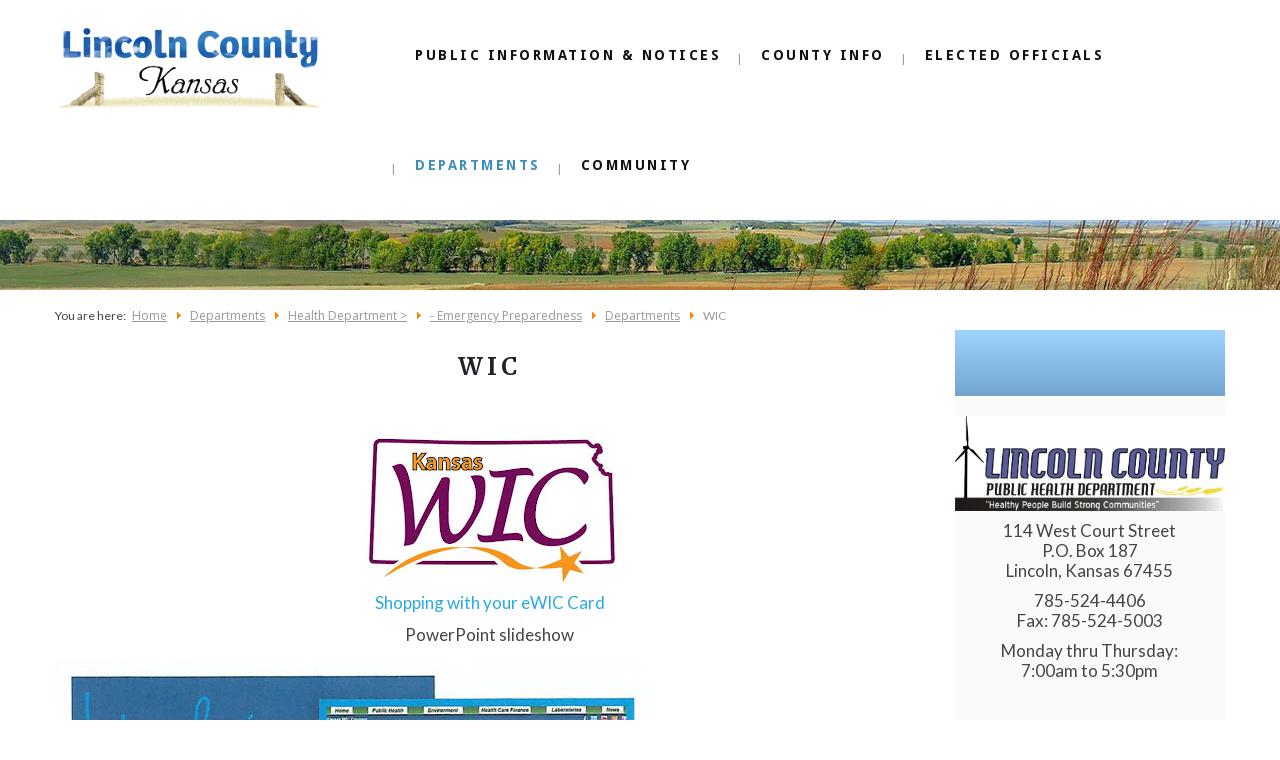

--- FILE ---
content_type: text/html; charset=utf-8
request_url: https://ks497.cichosting.com/main/departments/health-department/emergency-preparedness/18-departments/222-ewic
body_size: 6875
content:

<!DOCTYPE html>
<html prefix="og: http://ogp.me/ns#" xmlns="http://www.w3.org/1999/xhtml" xml:lang="en-gb" lang="en-gb" dir="ltr">
<head>
	<meta name="viewport" content="width=device-width, initial-scale=1.0">
	<link type="text/css" rel="stylesheet" href="/main/templates/genius/css/blue.css" />
	<link href='https://fonts.googleapis.com/css?family=Comfortaa:400,300,700|Abel|Nixie+One|Rokkitt:400,700|Merriweather:400,700|Montserrat:400,700|Raleway:100,200,300,400,500,700,800,900|Dosis:400,200,300,500,600,700,800|Droid+Sans:400,700|Francois+One|Lato:400,100,300,400italic,300italic,100italic,700,700italic,900,900italic|Lobster|Lora:400,400italic,700,700italic|Open+Sans+Condensed:300,300italic,700|Open+Sans:400,300,300italic,400italic,600,600italic,700,700italic,800italic,800|Oswald:400,300,700|Oxygen:400,300,700|PT+Sans+Narrow:400,700|PT+Sans:400,400italic,700,700italic|Prosto+One|Quicksand:400,300,700|Roboto+Condensed:400,300,300italic,400italic,700,700italic|Share:400,400italic,700,700italic|Source+Sans+Pro:400,200,200italic,300,300italic,400italic,600,600italic,700,700italic,900,900italic|Ubuntu+Condensed|Ubuntu:400,300,300italic,400italic,500,500italic,700,700italic|Roboto:400,100,300,500,700,900,100italic,300italic,400italic,500italic,700italic,900italic&subset=latin,cyrillic-ext,latin-ext,cyrillic' rel='stylesheet' type='text/css'>
	<base href="https://ks497.cichosting.com/main/departments/health-department/emergency-preparedness/18-departments/222-ewic" />
	<meta http-equiv="content-type" content="text/html; charset=utf-8" />
	<meta name="author" content="Super User" />
	<meta name="generator" content="Joomla! - Open Source Content Management" />
	<title>Lincoln County, Kansas - WIC</title>
	<link href="/main/templates/genius/favicon.ico" rel="shortcut icon" type="image/vnd.microsoft.icon" />
	<link href="/main/templates/genius/bootstrap/css/bootstrap.css" rel="stylesheet" type="text/css" />
	<link href="/main/templates/genius/bootstrap/css/bootstrap-responsive.min.css" rel="stylesheet" type="text/css" />
	<link href="/main/templates/genius/css/font-awesome.css" rel="stylesheet" type="text/css" />
	<link href="/main/templates/genius/css/icon_style.css" rel="stylesheet" type="text/css" />
	<link href="/main/templates/genius/css/style.css" rel="stylesheet" type="text/css" />
	<script src="/main/media/jui/js/jquery.min.js?a7f48764209766896bbac61214f5f221" type="text/javascript"></script>
	<script src="/main/media/jui/js/jquery-noconflict.js?a7f48764209766896bbac61214f5f221" type="text/javascript"></script>
	<script src="/main/media/jui/js/jquery-migrate.min.js?a7f48764209766896bbac61214f5f221" type="text/javascript"></script>
	<script src="/main/media/system/js/caption.js?a7f48764209766896bbac61214f5f221" type="text/javascript"></script>
	<script src="/main/media/jui/js/bootstrap.min.js?a7f48764209766896bbac61214f5f221" type="text/javascript"></script>
	<script type="text/javascript">
jQuery(window).on('load',  function() {
				new JCaption('img.caption');
			});
	</script>

	<script type="text/javascript" src="/main/templates/genius/javascript/custom.js"></script>
	<script type="text/javascript" src="/main/templates/genius/javascript/default.min.js"></script>
	<script type="text/javascript"></script>
	<!--[if IE 7]> <link type="text/css" rel="stylesheet" href="/main/templates/genius/css/style_ie7.css" /> <![endif]-->
	<!--[if IE 8]> <link type="text/css" rel="stylesheet" href="/main/templates/genius/css/style_ie8.css" /> <![endif]-->
	<!--[if IE 9]> <link type="text/css" rel="stylesheet" href="/main/templates/genius/css/style_ie9.css" /> <![endif]-->
	<style type="text/css">
.line_right span{background-color:#ffffff;}
body {
	font: 400 17px/32px Lato, sans-serif;
	color: #444444;
		background-size: ;
	background-attachment: fixed;
	background-repeat: ;}
#submitCommentButton{font: 400 17px/32px Lato, sans-serif;}
body>.no_container,
body>.container{background-color:#ffffff;}
.slider_bg{background-image:url('/main/images/headers/Lincoln-County-header.jpg');}
.main_menu .nav.menu li a {
	font: 700 14px/20px Droid Sans, sans-serif;
	color:#111111;}
.breadcrumb li a{
	font: 400 14px/20px Open Sans, sans-serif;
	color:#000000;}
a{
	font: 400 17px/30px Lato, sans-serif;
	color:#27aae1;}
.copyright p,
.copyright a{
	font: 400 10px/20px Open Sans, sans-serif;
	color:#aaaaaa;}
#position-5{background-image: url('/main/');}
h1 {
	font: 600 30px/30px Open Sans, sans-serif;
	color: #212127;}

.glob-wrapper>div:not(#wrapper) .moduletable>h3,
h2 a,
h2 {
	font: 600 24px/50px Merriweather, serif;
	color: #212127;}
h3,
.facts .description,
h3 a{
	font: 600 22px/26px Merriweather, serif;
	color: #212127;}
h4 {
	font: 600 18px/36px Merriweather, serif;
	color: #3d8eb9;}
h5 {
	font: 700 17px/32px Merriweather, serif;
	color: #3d8eb9;}
h6 {
	font: 600 16px/22px Merriweather, serif;
	color: #3d8eb9;}
#footer{background-color: #fafafa;}
</style></head>
<body class="inset _b">
	<div class="row-fluid">
	<div class="span3" id="responsive-logo">
		<a href="/main/index.php">
			<img src="/main/images/Lincoln-County-logo-8.png" alt="Logo" />
		</a>
	</div>
	</div>
	<div class="responsive_menu">
        <a href="#" onclick="return false;">
            <i class="fa fa-bars"></i>
        </a>
    </div>
	<div class="no_container">
		<div id="header" class="default_menu">
	<div class="container">
			<div class="responsive_menu_close">
            <a href="#" onclick="return false;">
                <i class="fa fa-times"></i>
            </a>
        </div>
		<div class="row-fluid">
			<div class="span3" id="logo">
				<a href="/main/index.php">
					<img src="/main/images/Lincoln-County-logo-8.png" alt="Logo" />
				</a>
			</div>
			<div class="span9 main_menu">
						<div class="moduletable">
						<ul class="nav menu mod-list">
<li class="item-517"><a href="/main/public-notices" >Public Information &amp; Notices</a></li><li class="item-458 deeper parent"><a href="/main/county-info" >County Info</a><ul class="nav-child unstyled small"><li class="item-453"><a href="/main/county-info/history" >County History</a></li><li class="item-462"><a href="/main/county-info/courthouse-directory" >Courthouse Directory</a></li><li class="item-421"><a href="/main/county-info/calendar/month.calendar/2026/01/05/-" >Calendar</a></li><li class="item-459"><a href="/main/county-info/contacts" >Contacts</a></li><li class="item-471"><a href="/main/county-info/comprehensive-plan" >Comprehensive Plan</a></li><li class="item-461"><a href="https://www.kshs.org" target="_blank" rel="noopener noreferrer">Kansas Historical Society ›››</a></li><li class="item-508"><a href="https://ks497.cichosting.com/main/departments/employment" >Employment Opportunities</a></li></ul></li><li class="item-384 deeper parent"><a href="/main/elected-officials" >Elected Officials</a><ul class="nav-child unstyled small"><li class="item-251 deeper parent"><a href="/main/elected-officials/commissioners" >Commissioners &gt;</a><ul class="nav-child unstyled small"><li class="item-476"><a href="/main/elected-officials/commissioners/minutes-recordings" >Minutes &amp; Recordings</a></li></ul></li><li class="item-240 deeper parent"><a href="/main/elected-officials/county-clerk" >County Clerk &gt;</a><ul class="nav-child unstyled small"><li class="item-259 deeper parent"><a href="/main/elected-officials/county-clerk/elections" > - Voting &amp; Elections</a><ul class="nav-child unstyled small"><li class="item-513"><a href="/main/elected-officials/county-clerk/elections/election-publications" >-Election Publications</a></li><li class="item-515"><a href="/main/elected-officials/county-clerk/elections/update-my-info" >Register to Vote/Update My Voter Registration</a></li><li class="item-516"><a href="/main/elected-officials/county-clerk/elections/ways-to-vote" >Ways to Vote</a></li></ul></li><li class="item-435"><a href="/main/elected-officials/county-clerk/foi" > - Freedom of Information</a></li><li class="item-436"><a href="/main/elected-officials/county-clerk/intangibles" > - Intangible Tax</a></li><li class="item-437"><a href="/main/elected-officials/county-clerk/kwdp" > - Wildlife &amp; Parks</a></li><li class="item-417"><a href="/main/elected-officials/county-clerk/fees" > - Fee Schedule</a></li><li class="item-416"><a href="/main/elected-officials/county-clerk/closed-records" > - Closed Records</a></li><li class="item-418"><a href="/main/elected-officials/county-clerk/military-voting" > - Military Voting</a></li><li class="item-415"><a href="/main/elected-officials/county-clerk/former-clerks" > - Former Clerks</a></li></ul></li><li class="item-208 deeper parent"><a href="/main/elected-officials/attorney" >County Attorney &gt;</a><ul class="nav-child unstyled small"><li class="item-486"><a href="/main/elected-officials/attorney/former-attorneys" > - Former Attorneys</a></li></ul></li><li class="item-247 deeper parent"><a href="/main/elected-officials/register-of-deeds" >Register of Deeds &gt;</a><ul class="nav-child unstyled small"><li class="item-226"><a href="/main/elected-officials/register-of-deeds/fee-schedule" > - Fee Schedule</a></li><li class="item-438"><a href="/main/elected-officials/register-of-deeds/ucc-alert" > - Real Estate Questionaire</a></li><li class="item-229"><a href="/main/elected-officials/register-of-deeds/former-registers" > - Former Registers</a></li></ul></li><li class="item-248 deeper parent"><a href="/main/elected-officials/sheriff" >Sheriff &gt;</a><ul class="nav-child unstyled small"><li class="item-479"><a href="/main/elected-officials/sheriff/sheriff-staff" > - Sheriff Staff</a></li><li class="item-432"><a href="/main/elected-officials/sheriff/emergency-communications" > - Communication</a></li><li class="item-431"><a href="/main/elected-officials/sheriff/concealed-carry" > - Concealed Carry</a></li><li class="item-478"><a href="/main/elected-officials/sheriff/law-enforcement-links" > - Law Enforcement Links</a></li><li class="item-480"><a href="/main/elected-officials/sheriff/prevention-safety" > - Prevention &amp; Safety</a></li><li class="item-477"><a href="/main/elected-officials/sheriff/former-sheriffs" > - Former Sheriffs</a></li></ul></li><li class="item-249 deeper parent"><a href="/main/elected-officials/treasurer" >Treasurer &gt;</a><ul class="nav-child unstyled small"><li class="item-420"><a href="https://ks497.cichosting.com/ttp/Tax" target="_blank" rel="noopener noreferrer"> - Tax Search Portal ›››</a></li><li class="item-441"><a href="/main/elected-officials/treasurer/tax-collection" > - Tax Collection</a></li><li class="item-267"><a href="/main/elected-officials/treasurer/vehicle" > - Motor Vehicle</a></li><li class="item-443"><a href="/main/elected-officials/treasurer/drivers-license" > - Driver's License</a></li><li class="item-412"><a href="/main/elected-officials/treasurer/drivers-license-faqs" > - Driver's License FAQs</a></li><li class="item-485"><a href="/main/elected-officials/treasurer/acceptable-documents" > - Acceptable Documents</a></li></ul></li></ul></li><li class="item-210 active deeper parent"><a href="/main/departments" >Departments</a><ul class="nav-child unstyled small"><li class="item-457"><a href="/main/departments/ambulance" >Ambulance</a></li><li class="item-239 deeper parent"><a href="/main/departments/appraiser" >Appraiser &gt;</a><ul class="nav-child unstyled small"><li class="item-419"><a href="https://ks497.cichosting.com/webportal/Appraiser" target="_blank" rel="noopener noreferrer"> - Appraiser Portal ›››</a></li><li class="item-444"><a href="/main/departments/appraiser/personal-property" > - Personal Property</a></li><li class="item-445"><a href="/main/departments/appraiser/tax-calendar" > - Tax Calendar</a></li></ul></li><li class="item-242 deeper parent"><a href="/main/departments/emergency-management" >Emergency Management &gt;</a><ul class="nav-child unstyled small"><li class="item-499"><a href="/main/departments/emergency-management/cert" > - CERT</a></li><li class="item-500"><a href="/main/departments/emergency-management/safety-tips" > - Safety Tips</a></li><li class="item-501"><a href="/main/departments/emergency-management/agencies" > - Agencies</a></li><li class="item-514"><a href="/main/departments/emergency-management/floodplain-management" >Floodplain Management</a></li></ul></li><li class="item-241 active deeper parent"><a href="/main/departments/health-department" >Health Department &gt;</a><ul class="nav-child unstyled small"><li class="item-487 current active"><a href="/main/departments/health-department/emergency-preparedness" > - Emergency Preparedness</a></li><li class="item-488"><a href="/main/departments/health-department/child-health-services" > - Child Health Services</a></li><li class="item-489"><a href="/main/departments/health-department/breastfeeding" > - Breastfeeding</a></li><li class="item-490"><a href="/main/departments/health-department/resource-guide" > - Resource Guide</a></li><li class="item-491"><a href="/main/departments/health-department/flu-shot" > - Flu Shots</a></li><li class="item-492"><a href="/main/departments/health-department/lab-draws" > - Lab Draws</a></li></ul></li><li class="item-244"><a href="/main/departments/highway" >Highway Department</a></li><li class="item-470"><a href="/main/departments/employment" >Human Resources</a></li><li class="item-452 deeper parent"><a href="/main/departments/landfill" >Landfill - Transfer Station &gt;</a><ul class="nav-child unstyled small"><li class="item-502"><a href="/main/departments/landfill/acceptable-waste" > - Acceptable Waste</a></li><li class="item-503"><a href="/main/departments/landfill/unacceptable-waste" > - Unacceptable Waste</a></li><li class="item-504"><a href="/main/departments/landfill/dilapidated-housing" > - Dilapidated Housing</a></li></ul></li><li class="item-429"><a href="/main/departments/noxious-weed" >Noxious Weed</a></li><li class="item-446"><a href="/main/departments/district-court" >District Court</a></li><li class="item-451"><a href="https://www.kscourts.org/About-the-Courts/District-Courts/Districts/12th-Judicial-District" target="_blank" rel="noopener noreferrer">Twelfth Judicial District Court ›››</a></li><li class="item-518"><a href="/main/departments/county-administrator" >County Administrator</a></li></ul></li><li class="item-497 deeper parent"><a href="/main/community" >Community</a><ul class="nav-child unstyled small"><li class="item-463"><a href="https://www.livelincolncounty.com/chamber-of-commerce/" target="_blank" rel="noopener noreferrer">Chamber of Commerce ›››</a></li><li class="item-426"><a href="http://livelincolncounty.com/" target="_blank" rel="noopener noreferrer">Economic Development ›››</a></li><li class="item-466"><a href="/main/community/lepc" >LEPC</a></li><li class="item-469"><a href="/main/community/kancycle" >KANcycle</a></li><li class="item-465"><a href="/main/community/fair-board" >Lincoln County Fair Board</a></li><li class="item-467"><a href="/main/community/schools" >Lincoln County Schools</a></li><li class="item-464"><a href="https://www.postrock.k-state.edu" target="_blank" rel="noopener noreferrer">Post Rock Extension District</a></li><li class="item-468"><a href="/main/community/public-transportation" >Public Transportation</a></li><li class="item-507"><a href="/main/community/lincoln-county-fire-districts" >Lincoln County Fire Districts</a></li><li class="item-509"><a href="/main/community/lincoln-county-council-on-aging" >Lincoln County Council on Aging</a></li><li class="item-510"><a href="/main/community/lincoln-senior-center" >Lincoln Senior Center</a></li><li class="item-511"><a href="/main/community/sylvan-senior-center" >Sylvan Senior Center</a></li></ul></li></ul>
		</div>
	
			</div>
		</div>
	</div>
</div>		<div id="main">
			<div class="glob-wrapper">
																<div id="position-3">
					<div class="row-fluid">
						<div class="span12">
									<div class="moduletable">
						

<div class="custom"  style="background-image: url(/main/images/headers/Lincoln-County-header-b.jpg)" >
	<div align="center">
<p><em><span class="title-header">&nbsp;&nbsp; </span></em></p>
</div></div>
		</div>
	
						</div>
					</div>
				</div>
																												<div id="wrapper" class="container">
					<div id="globalContent">
						<div class="row-fluid">
														<div id="contentBox" class="span9">
																	<div class="row-fluid">
										<div class="span12">		<div class="moduletable">
						<div aria-label="Breadcrumbs" role="navigation">
	<ul itemscope itemtype="https://schema.org/BreadcrumbList" class="breadcrumb">
					<li>
				You are here: &#160;
			</li>
		
						<li itemprop="itemListElement" itemscope itemtype="https://schema.org/ListItem">
											<a itemprop="item" href="/main/" class="pathway"><span itemprop="name">Home</span></a>
					
											<span class="divider">
							<img src="/main/media/system/images/arrow.png" alt="" />						</span>
										<meta itemprop="position" content="1">
				</li>
							<li itemprop="itemListElement" itemscope itemtype="https://schema.org/ListItem">
											<a itemprop="item" href="/main/departments" class="pathway"><span itemprop="name">Departments</span></a>
					
											<span class="divider">
							<img src="/main/media/system/images/arrow.png" alt="" />						</span>
										<meta itemprop="position" content="2">
				</li>
							<li itemprop="itemListElement" itemscope itemtype="https://schema.org/ListItem">
											<a itemprop="item" href="/main/departments/health-department" class="pathway"><span itemprop="name">Health Department &gt;</span></a>
					
											<span class="divider">
							<img src="/main/media/system/images/arrow.png" alt="" />						</span>
										<meta itemprop="position" content="3">
				</li>
							<li itemprop="itemListElement" itemscope itemtype="https://schema.org/ListItem">
											<a itemprop="item" href="/main/departments/health-department/emergency-preparedness" class="pathway"><span itemprop="name"> - Emergency Preparedness</span></a>
					
											<span class="divider">
							<img src="/main/media/system/images/arrow.png" alt="" />						</span>
										<meta itemprop="position" content="4">
				</li>
							<li itemprop="itemListElement" itemscope itemtype="https://schema.org/ListItem">
											<a itemprop="item" href="/main/departments/health-department/emergency-preparedness/18-departments" class="pathway"><span itemprop="name">Departments</span></a>
					
											<span class="divider">
							<img src="/main/media/system/images/arrow.png" alt="" />						</span>
										<meta itemprop="position" content="5">
				</li>
							<li itemprop="itemListElement" itemscope itemtype="https://schema.org/ListItem" class="active">
					<span itemprop="name">
						WIC					</span>
					<meta itemprop="position" content="6">
				</li>
				</ul>
</div>
		</div>
	</div>
									</div>
																
								<div class="message"><div id="system-message-container">
	</div>
</div>
								<div class="component"><div class="item-page" itemscope itemtype="https://schema.org/Article">
	<meta itemprop="inLanguage" content="en-GB" />
	
		
			<div class="page-header">
		<h2 itemprop="headline">
			WIC		</h2>
							</div>
					
		
	
	
		
								<div itemprop="articleBody">
		<p style="text-align: center;"><img src="/main/images/health/kansas_wic_logo.jpeg" alt="kansas wic logo" style="display: block; margin-left: auto; margin-right: auto;" /><a href="/main/images/documents/Health-Department/Shopping%20with%20your%20eWIC%20card.pptx">Shopping with your eWIC Card</a><br />PowerPoint slideshow</p>
<p><img src="/main/images/health/Health-Channel.jpg" alt="Health Channel" /><img src="/main/images/health/WICShopper.jpg" alt="WICShopper" /></p>
<p>&nbsp;</p> 	</div>

	
							</div>
</div>
								
							</div>
															<div class="sidebar-right span3">		<address class="moduletable">
						

<div class="custom"  >
	<h3 style="text-align: center;">&nbsp;</h3>
<p><img src="/main/images/health/Lincoln_Public_health.jpeg" alt="Lincoln Public health" /></p>
<p style="text-align: center;">114 West Court Street<br />P.O. Box 187<br />Lincoln, Kansas 67455</p>
<p style="text-align: center;">785-524-4406<br />Fax: 785-524-5003</p>
<p style="text-align: center;">Monday thru Thursday:<br />7:00am to 5:30pm</p>
<p>&nbsp;</p>
<p style="padding-left: 30px;"><a href="/main/departments/health-department/emergency-preparedness">Public Health Emergency Preparedness</a></p>
<p style="padding-left: 30px;"><a href="/main/departments/health-department/child-health-services">Child Health Services</a></p>
<p style="padding-left: 30px;"><a href="/main/departments/health-department/breastfeeding">Breastfeeding</a></p>
<p style="padding-left: 30px;"><a href="/main/departments/health-department/resource-guide">Community Resource Guide</a></p>
<p style="padding-left: 30px;"><a href="/main/departments/health-department/flu-shot">Flu Shots</a></p>
<p style="padding-left: 30px;"><a href="/main/departments/health-department/lab-draws">Lab Draws</a></p>
<p style="padding-left: 30px;"><a href="/main/departments/health-department/emergency-preparedness/18-departments/220-live-healthy-lincoln-county">Live Healthy Lincoln County</a></p>
<p style="padding-left: 30px;"><a href="/main/departments/health-department/emergency-preparedness/18-departments/221-prenatal-classes">Prenatal Classes</a></p>
<p style="padding-left: 30px;"><a href="/main/departments/health-department/emergency-preparedness/18-departments/222-ewic">WIC</a></p>
<p style="padding-left: 30px;"><a href="https://www.kdheks.gov/immunize/schoolInfo.htm" target="_blank">Immunizations</a></p>
<p style="padding-left: 30px;"><a href="/main/departments/health-department/emergency-preparedness/18-departments/223-home-health-agencies">Home Health Agencies</a></p>
<p>&nbsp;&nbsp;&nbsp;&nbsp; &nbsp;&nbsp; <a href="https://www.salinecountyks.gov/wells-and-water-testing">Water Testing</a></p>
<p>&nbsp;</p>
<p>&nbsp;</p>
<h3 style="text-align: center;">Printable Forms</h3>
<p style="padding-left: 30px;"><a href="/main/images/documents/Health-Department/PHI_Authorization_for_Use_and_Disclosure_of_Protected_Health_Information.pdf" target="_blank">Authorization for Release of Health Information Form</a></p>
<p style="padding-left: 30px;"><a href="/main/images/documents/Health-Department/PHI_Child_Health_-_Authorization_for_Use_and_Disclosure_of_Protected_Health_Information.pdf" target="_blank">Authorization for Release of Health Information Form - Child Health </a></p>
<p style="padding-left: 30px;"><a href="/main/images/documents/Health-Department/Personal_Representative_for_Minor_Form.pdf" target="_blank">Personal Representative for Minor Form</a></p>
<p style="padding-left: 30px;"><a href="/main/images/documents/Health-Department/Notice_of_Privacy_Practices_Graphic_v10.pdf">Notice of Privacy Practices</a></p>
<p style="padding-left: 30px;"><a href="/main/images/documents/Health-Department/Notice_of_Privacy_Practices_HD.pdf">Receipt of Privacy Practice Form</a></p>
<p style="padding-left: 30px;"><a href="/main/images/documents/Health-Department/Immunization_Consent_Form.pdf" target="_blank">Immunization Consent Form</a></p>
<p style="padding-left: 30px;"><a href="https://www.dispenseassist.net/flu.html" target="_blank">Flu Shot Form</a></p>
<p>&nbsp;</p></div>
		</address>
	</div>
													</div>
					</div>
				</div>
											</div>
		</div>
		<div id="footer">
						<div class="content_copyright">
				<div class="copyright"><div class="foot">
<p style="text-align: center;"><a href="http://ks283.cichosting.com/main">&copy; Copyright 2022 &bull; Lincoln County, KS</a> &nbsp; |&nbsp; &nbsp;<a href="http://www.cicesp.com" target="_blank" title="Computer Information Concepts, inc.">Powered by Computer Information Concepts, Inc.</a> &nbsp;&nbsp;|&nbsp;&nbsp; <a href="http://www.jeffwiley.com" target="_blank">Designed by Wiley Design</a></p>
</div>
<p style="text-align: center;"><small><a href="/main/privacy-policy">Privacy Policy</a>&nbsp; |&nbsp; <a href="/main/terms-of-use">Terms of Use</a><br /></small></p></div>
			</div>
					</div>
	</div>
</body>
</html>

--- FILE ---
content_type: text/css
request_url: https://ks497.cichosting.com/main/templates/genius/css/blue.css
body_size: 1187
content:
h2 a:hover,
h3 a:hover,
.main_menu .nav.menu li.active>a,
.main_menu .nav.menu li a:hover,
.copyright a:hover,
.six_imageGallery ul li p,
.reviews_container .reviews_name,
.sidebar-right .k2LatestCommentsBlock li span.lcUsername a,
.sidebar-right .moduletable ul li.activeCategory a,
.sidebar-left .moduletable ul li a.active,
.sidebar-right .moduletable ul li a:hover,
.sidebar-left .moduletable ul li a:hover,
.color,
.icon-combinations.vertical:hover span,
.six_news h3 a:hover,
.six_news .article_container_content>a:hover,
.icon-combinations.vertical:hover i,
.k2ReadMore a:hover,
.icons_container .fa-hover:hover span,
.plan-container dl.active dd a,
.plan-container dl dd a:hover,
.k2LatestCommentsBlock ul li a:hover,
#footer .six_tweets_item a:hover,
#k2Container .tagItemList .tagItemView .tagItemHeader h2 a:hover,
#k2Container .latestItemList .latestItemView .latestItemHeader h2 a:hover,	
#k2Container .genericItemList .genericItemView .genericItemCategory a:hover,
#k2Container.itemView .itemHeader ul li a span:hover,
#k2Container.itemView .itemHeader ul li a:hover,
#k2Container.tagView .tagItemCategory a:hover,
#k2Container.itemView .itemHeader span a:hover,
#k2Container .catItemView .catItemHeader .itemDateAuthor span a:hover,
#k2Container.itemView .itemAuthorBlocks a:hover,
#k2Container.itemView .itemCommentss ul li .commentAuthorName a:hover,
#k2Container.itemView .itemCommentss ul li .commentLink a:hover,
.item-page .article-info .article-info dd a:hover,
.soc_icons_box .soc_icons li a:hover i,
#k2Container.k2AccountPage div.basic_settings #helpsite-refresh span:hover,
#fontawesome-icon-list .fa-hover:hover i,
.accordion-group .accordion-heading a i{
	color: #3D8EB9!important;}

.k2TagsBlock ul li a:hover,
.six_imageGallery .six_gallery_filter .filter .current a,
.plan_container_content .no-active:hover,
ul li span.marker,
.btn_roocky,
.login form .btn.btn-primary,
#k2Container .k2AccountPageUpdate button,
.remind .form-actions .btn.btn-primary,
.reset .form-actions .btn.btn-primary,
.logout .controls button,
.icon-combinations:not(.vertical):hover span,
.icon-combinations:not(.vertical):hover i,
#k2Container #submitCommentButton:hover,
div.k2TagCloudBlock a:hover,
#k2Container .genericItemList .genericItemView .genericItemReadMore a:hover,
#k2Container.tagView .tagItemReadMore a:hover,
#k2Container .catItemReadMore a:hover,
#k2Container .latestItemList .latestItemView .latestItemReadMore a:hover,
#k2Container.itemView .itemCommentss .itemCommentsForm input#submitCommentButton:hover,
#k2Container .userItemTagsBlock li a:hover,
#k2Container .catItemView .catItemLinks .catItemTagsBlock li a:hover,
#k2Container.latestView .latestItemTagsBlock ul li a:hover,
#k2Container.itemView .itemLinks .itemTagsBlock ul li a:hover,
.sidebar-left .k2TagCloudBlock a:hover,
.six_imageGallery .six_gallery_filter .filter a:hover,
.sidebar-right .k2TagCloudBlock a:hover{
	background-color: #3D8EB9!important;}

#system-message .alert,
#call-to-action-article{border-left: 5px solid #3D8EB9}

.main_menu .nav.menu li.parent ul{border-top: 3px solid #71A5D0;}

.accordion.border_color .accordion-group .accordion-heading,
.call_to_action{border-color:#3D8EB9!important;}

--- FILE ---
content_type: text/css
request_url: https://ks497.cichosting.com/main/templates/genius/css/icon_style.css
body_size: 881
content:
@font-face {
	font-family: 'The-Air-icons-set';
	src:url('../fonts/The-Air-icons-set.eot?rdsjwi');
	src:url('../fonts/The-Air-icons-set.eot?#iefixrdsjwi') format('embedded-opentype'),
		url('../fonts/The-Air-icons-set.woff?rdsjwi') format('woff'),
		url('../fonts/The-Air-icons-set.ttf?rdsjwi') format('truetype'),
		url('../fonts/The-Air-icons-set.svg?rdsjwi#The-Air-icons-set') format('svg');
	font-weight: normal;
	font-style: normal;
}

span[class^="icon-"], span[class*=" icon-"] {
	font-family: 'The-Air-icons-set';
	speak: none;
	font-style: normal;
	font-weight: normal;
	font-variant: normal;
	font-size: 32px;
	text-transform: none;
	line-height: 1;

	/* Better Font Rendering =========== */
	-webkit-font-smoothing: antialiased;
	-moz-osx-font-smoothing: grayscale;
}

.icon-up_right-32:before {
	content: "\e600";
}
.icon-mobile:before {
	content: "\e000";
}
.icon-laptop:before {
	content: "\e001";
}
.icon-desktop:before {
	content: "\e002";
}
.icon-tablet:before {
	content: "\e003";
}
.icon-phone:before {
	content: "\e004";
}
.icon-document:before {
	content: "\e005";
}
.icon-clipboard:before {
	content: "\e008";
}
.icon-browser:before {
	content: "\e00c";
}
.icon-presentation:before {
	content: "\e00e";
}
.icon-pictures:before {
	content: "\e010";
}
.icon-video:before {
	content: "\e011";
}
.icon-camera:before {
	content: "\e012";
}
.icon-bargraph:before {
	content: "\e018";
}
.icon-grid:before {
	content: "\e019";
}
.icon-expand:before {
	content: "\e01a";
}
.icon-focus:before {
	content: "\e01b";
}
.icon-adjustments:before {
	content: "\e01d";
}
.icon-hourglass:before {
	content: "\e01f";
}
.icon-lock:before {
	content: "\e020";
}
.icon-megaphone:before {
	content: "\e021";
}
.icon-map:before {
	content: "\e025";
}
.icon-envelope:before {
	content: "\e028";
}
.icon-gears:before {
	content: "\e02b";
}
.icon-paperclip:before {
	content: "\e02d";
}
.icon-attachment:before {
	content: "\e02e";
}
.icon-pricetags:before {
	content: "\e02f";
}
.icon-lightbulb:before {
	content: "\e030";
}
.icon-pencil:before {
	content: "\e032";
}
.icon-tools:before {
	content: "\e033";
}
.icon-tools-2:before {
	content: "\e034";
}
.icon-magnifying-glass:before {
	content: "\e037";
}
.icon-linegraph:before {
	content: "\e039";
}
.icon-mic:before {
	content: "\e03a";
}
.icon-anchor:before {
	content: "\e03f";
}
.icon-map-pin:before {
	content: "\e047";
}
.icon-heart:before {
	content: "\e04a";
}
.icon-cloud:before {
	content: "\e04b";
}
.icon-compass:before {
	content: "\e053";
}
.icon-clock:before {
	content: "\e055";
}
.icon-alarmclock:before {
	content: "\e059";
}


--- FILE ---
content_type: text/css
request_url: https://ks497.cichosting.com/main/templates/genius/css/style.css
body_size: 13447
content:
/*Wilson - Genius*/

* {
	margin: 0;
	/*padding: 0;*/
	border: none;
	outline: 0!important;}
html {height:100%;}
body {
	position:relative;
	min-height: 100%;
	padding: 0!important}
.icon-combinations i,
#submitCommentButton,
.icons_container .fa-hover span,
.icons_container .fa-hover i,
.logout .controls button,
#k2Container .k2AccountPageUpdate button,
.sidebar-right .k2LatestCommentsBlock li a span.lcComment,
.remind .form-actions .btn.btn-primary,
.reset .form-actions .btn.btn-primary,
.login form .btn.btn-primary,
.Six_Contact input#sp_qc_submit,
.icon-combinations span,
#logo,
a{
	text-decoration: none;
	-webkit-transition: all 0.5s ease; 
	-moz-transition: all 0.5s ease; 
	-o-transition: all 0.5s ease; 
	-ms-transition: all 0.5s ease;}
a:hover{color: #202125}
#responsive-logo {
	display: none;
}
h2 a,
h2,
h1,
.facts .description,
h3{
	/*text-transform: uppercase;*/
	letter-spacing: 3px;
	text-decoration: none}
h4{
	/*text-transform: uppercase;*/
	letter-spacing: 3px;
	text-decoration: none}
h5{
	/*text-transform: uppercase;*/
	letter-spacing: 2px;
	text-decoration: none}
h1{text-align: center;}
.glob-wrapper>div:not(#wrapper) .moduletable>h3{text-align: center;letter-spacing: 8px;}
label, input, button, select, textarea{font: 400 13px/30px Open Sans, sans-serif!important;}
xmp{
	line-height: 20px;
	font-size: 12px;}
input[type="text"],input[type="password"],input[type="datetime"],input[type="datetime-local"],input[type="date"],
input[type="month"],input[type="time"],input[type="week"],input[type="number"],input[type="email"],input[type="url"],
input[type="search"],input[type="tel"],input[type="color"],textarea{
	box-sizing: border-box;
	-moz-box-sizing: border-box;
	-webkit-box-sizing: border-box;
	box-shadow: none;
	border-radius: 0;
	padding: 10px 20px;
	height: 50px;}
.page-header{
	padding: 0;
	margin: 0;
	border:0;}
	
	/*Wilson - Genius*/

/***************** START UL ***********************/

ul{list-style: none;}
ul li{margin: 8px 0 8px 0;}
ul.marker_container li:first-child,
/*ul li:first-child{margin-top: 0;}*/
ul li span.marker{
	width: 9px;
	height: 9px;
	border-radius: 50%;
	display: block;
	float: left;
	margin-top: 5px;
	margin-right: 20px;
	position: relative;}
ul.marker_container li{margin-top: 40px;}
ul.marker_container li span.marker{
	width: 35px;
	height: 35px;
	margin-top: -9px;}
ul.marker_container li span.marker i{
	position: absolute;
	top: 0;
	left: 0;
	right: 0;
	bottom: 0;
	margin: auto;
	height: 17px;
	width: 15px;
	line-height: normal;
	color: #fff;
	font-size: 16px;}

/***************** END UL ***********************/

.title-header{
	/*font-family: Raleway;
*/	color: #fff;
	font-weight: 600;
	font-size: 40px;
	text-align: left;
	line-height: 180px;
	text-shadow: 0px 0px 5px #423b26!important;}
	
.outside .no_container #position-1 .slider_bg .span12 {
	height: 110px !important;} 



/***************** START ACCORDION ***********************/

.accordion-group{
	border: 1px solid #E9E9E9;
	border-radius: 0;
	margin-top: 10px;
	margin-bottom: 0;}
.accordion-group:first-child{margin-top: 0;}
.accordion.border_color .accordion-group .accordion-heading{
	border-left-width: 5px;
	border-left-style: solid;}
.accordion-group .accordion-heading a{
	font-size: 16px;
	text-decoration: none;
	color: #111111;
	padding: 16px 24px;
	text-transform: uppercase;
	letter-spacing: 4px;}
.accordion-group .accordion-heading a i{margin-right: 10px;}
.accordion-group .accordion-inner{
	border: 0;
	padding: 15px 23px;}
.accordion-group .accordion-inner p{
	border: 0;
	margin: 0;}

/***************** END ACCORDION ***********************/

/***************** START BREADCRUMBS *******************/

.breadcrumb{
	padding: 0;
	margin: 0 0 /*40px*/;
	background: none;
	font-size:12px;}
.breadcrumb li{margin: 0}
.breadcrumb li a{text-decoration: underline; font-size:12px!important; color: #999999!important;}
.breadcrumb li a:hover{color: #999999;/*#202125*/}
.breadcrumb li img{margin-top: -4px;}

/***************** END BREADCRUMBS *********************/

/***************** START BTN ROOCKY ***********************/

.logout .controls button,
#k2Container .k2AccountPageUpdate button,
.remind .form-actions .btn.btn-primary,
.reset .form-actions .btn.btn-primary,
.login form .btn.btn-primary,
.btn_roocky{
	display: block;
	font-size: 14px;
	text-transform: uppercase;
	text-decoration: none;
	padding: 18px 0;
	text-align: center;
	cursor: pointer;
	letter-spacing: 4px;
	margin-bottom: 20px;
	border: 1px solid transparent;
	color: #fff;
	border-radius: 3px;
	clear: both;}
#k2Container .k2AccountPageUpdate button:hover,
.logout .controls button:hover,
.remind .form-actions .btn.btn-primary:hover,
.reset .form-actions .btn.btn-primary:hover,
.login form .btn.btn-primary:hover,
.btn_roocky:hover{border: 1px solid #000; color: #fff; background-color: #282828!important;}
.btn_roocky i{margin-right: 10px;}
.btn_roocky.mini{
	width: 148px;
	padding: 10px 0;}
.logout .controls button,
#k2Container .k2AccountPageUpdate button,
.remind .form-actions .btn.btn-primary,
.reset .form-actions .btn.btn-primary,
.login form .btn.btn-primary,
.btn_roocky.small{
	width: 198px;
	padding: 17px 0!important;}
.btn_roocky.default{
	width: 248px;
	padding: 24px 0;}
.btn_roocky.large{
	width: 288px;
	padding: 30px 0;}

/***************** END BTN ROOCKY ***********************/
	
/***************** START HEADER ***********************/

.sidebar-right ul li a.active{color: #000;}
.page-header h2{
	text-transform: uppercase;
	letter-spacing: 4px;
	margin-bottom: 30px;}
.video_bg .no_container,
.video_bg .no_container #main,
.video_bg .no_container #main .glob-wrapper,
.video_bg .no_container #main .glob-wrapper .top_wrapper,
.video_bg .no_container #main .glob-wrapper .top_wrapper .row-fluid,
.video_bg .no_container #main .glob-wrapper .top_wrapper .span12,
.video_bg .no_container #main .glob-wrapper .top_wrapper .moduletable{height: 100%}
.slider_bg .span12{position: relative;}
.slider_bg .span12 .moduletable>div:not(.custom),
.video_bg .no_container #main .glob-wrapper .top_wrapper .moduletable>div{
	position: absolute;
	top: 110px;
	bottom: 0;
	left: 0;
	right: 0;
	margin: auto!important;}
.video_bg .no_container #main .glob-wrapper .top_wrapper .moduletable>div{right: 0}
.six_slider .caption h2,
.six_slider .caption h3{
	color: #fff;
	text-align: center;
	text-shadow: 0 1px 2px #000;}
.slider_bg .six_slider .caption h2,
.slider_bg .six_slider .caption h3{
	color: #fafafa;
	font: 200 72px/72px Raleway, sans-serif;
	text-shadow:none;
	margin-bottom: 20px;}
.slider_bg .six_slider .caption p{text-transform: uppercase;text-align: center;font: 500 14px/14px Raleway, sans-serif;letter-spacing: 4px;color: #cccccc;}
.six_slider .caption h2{
	font-weight: 600;
	font-size: 48px;}
.six_slider .caption h3{
	font-size: 26px;
	margin-top: 20px;
	line-height: normal;}
.six_slider .caption a.btn_roocky{
	font-size: 14px;
	margin: 28px auto 0;}
.header{
	position: relative;
	background-color: #244f58;
	padding: 20px 0;}

.inset.header_img_b #wrapper,
.outside #wrapper{margin: 0 auto}
a.bottom_arrow{
	display: block;
	width: 24px;
	height: 14px;
	background: url(../images/header_arrow.png) no-repeat;
	position: absolute;
	bottom: 47px;
	opacity: .7;
	left: 0;
	right: 0;
	margin: 0 auto;}
a.bottom_arrow:hover{
	height: 24px;
	opacity: 1;}

/***************** START SEARCH ***********************/

#header .search{margin: 35px 0;}
.search form{margin-bottom: 0;}
.search form .btn-toolbar .btn-group.pull-left button,
.search form .element-invisible{display: none;}
.search form #search-searchword,
.search form #mod-search-searchword{
	height: 39px;
	width: 226px;
	background: transparent url(../images/search_icon.png) no-repeat 190px center;
	color: #fff;
	padding: 8px 9px;
	box-shadow: none;}
.search form #search-searchword{
	border: 1px solid #e9e9e9!important;
	color: #000;}
.search form .searchintro .badge.badge-info{
	color: #000;
	background: transparent;
	padding: 0;
	font-size: 26px;}
.search .search_results_content{
	margin-bottom: 45px;
	display: table;
	width: 100%;}
.search .search_results_content .result-title{float: left;}
.search .search_results_content .result-title a{
	font-size: 16px;
	font-weight: 600;}
.search .search_results_content .result-category{float: right;}
.search .search_results_content .result-text{
	margin: 40px 0 15px 15px;
	clear: both;}
.search .search_results_content .result-created{margin-left: 15px;}

/***************** END SEARCH ***********************/

/***************** START MEIN MENU ***********************/

#header{
	position: fixed;
	top: 0;
	left: 0;
	right: 0;
	width: 100%;
	z-index: 9;
	background-color: #fff;
	-webkit-box-shadow: 0 1px 3px rgba(0,0,0,0.11);
	-moz-box-shadow: 0 1px 3px rgba(0,0,0,0.11);
	box-shadow: 0 1px 3px rgba(0,0,0,0.11);}
.main_menu .nav.menu{
	display: inline-block;
	vertical-align: top;
	margin: 0;}
.main_menu .nav.menu>li{
	position: relative;
	float: left;
	margin: 0;}
#header .span6.main_menu .nav.menu>li>a{padding: 0 15px;letter-spacing: 2px;line-height: 110px;}
#header .span9.main_menu .nav.menu>li>a{padding: 0 20px;letter-spacing: 2.5px;line-height: 110px;text-transform:uppercase;}
.main_menu .nav.menu>li:before{
	content: '|';
	position: absolute;
	left: -4px;
	top: 0;
	bottom: 0;
	height: 22px;
	margin: auto;
	color: #9e9e9e;
	font-size: 12px;
	font-weight: 400;}
.main_menu .nav.menu>li:first-child:before{content: '';}
.main_menu .nav.menu li a:hover{background-color: transparent;}
.main_menu .nav.menu li.parent ul{
	display: none;
	position: absolute;
	left: 0;
	top: 100%;
	min-width: 175px;
	background-color: #bce1f9;}
/*.main_menu .nav.menu li.parent ul{
	display: none;
	position: absolute;
	left: 0;
	top: 100%;
	background-color: #212127;}*/
.main_menu .nav.menu li.parent:hover ul{display: block;}
.main_menu .nav.menu li ul li{width:100%;margin: 0;position: relative;}
.main_menu .nav.menu li ul a{
	font: 400 11px/24px Lato, sans-serif;
	color: #333/*#aaa*/;
	box-sizing: border-box;
	border-top: 1px solid #2E2E2E;
	width: 100%;
	white-space: pre;
	display: block;
	padding: 10px 20px 10px 10px;
	letter-spacing: 2px;
	text-transform: uppercase;}
.main_menu .nav.menu li ul li.parent ul{display: none!important;}
.main_menu .nav.menu li ul li.parent:hover ul{display: block!important;}
.main_menu .nav.menu li ul ul{
	left: 100%!important;
	top: 0!important;}
.main_menu .nav.menu li ul li:first-child a{border-top: 0}
.main_menu .nav.menu li ul a:hover{color: #000;}
.no_container{overflow: hidden;}
.six_imageGallery ul li a>img{width: 100%;}
.six_imageGallery{line-height: 0;}
#header{
	-webkit-transition: all 0.5s ease;
	-moz-transition: all 0.5s ease;
	-o-transition: all 0.5s ease;
	-ms-transition: all 0.5s ease;}
#logo{line-height: 110px;}
div.k2CategoriesListBlock ul li.activeCategory a {font-weight: inherit;}

#header.transparent_menu{position: absolute;background-color: transparent;box-shadow: none;border-bottom: 1px solid rgba(0,0,0,.1);}

.responsive_menu_close,
.responsive_menu {
	display: none;
}

/***************** END MEIN MENU ***********************/

/***************** END HEADER ***********************/

/**************** START ICON COMBINATIONS **********************/

.icon_combinations_container>.row-fluid{margin-top: 64px;}
.icon_combinations_container>.row-fluid:first-child{margin-top: 0;}
.icon-combinations{text-align:center;}
.icon-combinations span,
.icon-combinations i{
	width: 100px;
	border-radius: 50%;
	height: 100px;
	margin: 0 auto 33px;
	border: 1px solid #e9e9e9;
	font-size: 44px;
	line-height: 100px;
	display: block;
	color:#000;}
.icon-combinations:hover span,
.icon-combinations:hover i{color:#fff;}
.icon-combinations h3{margin-bottom: 29px;font-weight: 500;}
.icon-combinations p{padding: 0 28px;}
.icon-combinations.vertical{text-align: left;}
.icon-combinations.vertical span,
.icon-combinations.vertical i{
	float: left;
	text-align: center;
	margin-bottom: 0;
	height: inherit;
	border-radius: 0;
	width: auto;
	font-size: 32px;
	line-height: inherit;
	margin-right: 26px;
	border: 0;}
.icon-combinations.vertical h3{margin: 0 0 18px;}
.icon-combinations.vertical div{display: table;}
.icon-combinations.vertical div p{padding-left: 0;}

/**************** END ICON COMBINATIONS **********************/

/**************** START CALL TO ACTION **********************/

.call_to_action{
	display: table;
	width: 100%;
	box-shadow: inset 0 0 2px #e9e9e9;
	background-color: #fafafa;
	border-left: 5px solid;
	margin: 20px 0;}
.call_to_action .span8{padding: 0 17px;}
.call_to_action .span8 h3{margin-top: 30px;}
.call_to_action .span8 p{
	margin-bottom: 25px;
	word-spacing: 1px;}
.call_to_action .span4 a{
	float: right;
	margin: 20px 25px 20px 0;}

/**************** END CALL TO ACTION **********************/

/**************** START CHOOSE THE PLAN **********************/

.plan-container .plan_container_content{position: relative;}
.plan-container dl{
	z-index: 1;
	border: 1px solid #e9e9e9;
	margin-bottom: 0;}
.plan-container dl div{
	color: #000;
	text-align: center;
	margin-bottom: 12px;}
.plan-container dl div>span{
	padding-top: 40px;
	display: block;}
.plan-container dl div dt{
	font-size: 18px;
	padding: 12px 0 6px;
	font-weight: 400;}
.plan-container dl div dd{
	line-height: 1.428571429;
	margin: 0;}
.plan-container dl div dd sup{
	font-size: 18px;
	top: -3.2em;
	margin-right: 5px;}
.plan-container dl div dd span{
	font-size: 86px;
	margin-left: 40px;}
.plan-container dl div dd span + span{
	font-size: 14px;
	margin-left: 5px;}
.plan-container dl div dd + dd{padding: 13px 0 30px;}
.plan-container dl>*{
	padding: 14px 0;
	font-size: 13px;
	margin: 0;
	display: block;}
.plan-container dl>dd:last-child{margin-bottom: 40px;}
.plan_container_content .no-active,
.plan_container_content .no-active dt,
.plan_container_content .no-active dd,
.plan_container_content .no-active a{
	-webkit-transition: all 0.5s ease;
	-moz-transition: all 0.5s ease;
	-o-transition: all 0.5s ease;
	-ms-transition: all 0.5s ease;}
.plan_container_content .no-active:hover dt,
.plan_container_content .no-active:hover dd,
.plan_container_content .no-active:hover a{color: #fff}
.front>dd {
	text-align: center;
	border-bottom: 1px solid #e9e9e9;
	margin: 0 35px;}
.front>a {margin: 25px auto}
.six_news:not(.horizontal) p, .six_news:not(.horizontal) span, .six_news:not(.horizontal) a {color: inherit!important;}
.six_news h3{
	margin-top: 30px;
	margin-bottom: 20px;}
.six_news p{margin-bottom: 20px;}
.six_news h3 a{font-weight: 500}

/**************** END CHOOSE THE PLAN **********************/

.slider_bg{
	background-image: url(../images/bg-img.jpg);
	background-repeat: no-repeat;
	background-position: center center;
	background-attachment: fixed;
	background-size: cover;}
.slider_bg .six_slider {margin: 0!important;}
.img_container{text-align: center;height: 100%}
.img_container img{height: 100%}
.position-4 .moduletable>.six_slider{margin-top: 1px}
.six_slider .slides .caption {
 	top: 0; 
 	bottom: 0;}
.position-4 .mein_right_block .moduletable+.moduletable{background-color: #E4E4E4;padding: 60px 40px;}
.position-4 .mein_right_block .moduletable+.moduletable h3{color: #000}
.six_tweet .six_tweets_item{margin-top: 40px;margin-bottom: 0}
.six_tweet .six_tweets_item:first-child{margin-top: 0;}
.six_tweets_item p{
	font-size: 18px!important;
	color: #000;
	line-height: 20px;}
.six_tweets_item p a{
	font-size: 18px!important;
	text-decoration: underline;}
.login+div ul.nav-tabs.nav-stacked li a:hover,
.six_tweets_item p a:hover{color: #000}
.six_tweets_item .date{line-height: normal;margin-top: 0}
.six_tweets_item .date a{color: #929292;font-size: 13px;line-height: normal;}
.Six_Contact input:not(#sp_qc_submit),
.Six_Contact textarea{
	background-color: transparent;
	border: 1px solid rgba(255,255,255,.2);
	color: #fff;
	width: 100%;
	max-width: 100%}
.Six_Contact .six_name_container,
.Six_Contact .six_email_container{width: 48%;}
.Six_Contact .six_name_container{float: left;}
.Six_Contact .six_email_container{float: right;}
.Six_Contact textarea{min-height: 120px;margin-bottom: 30px;}
.Six_Contact input#sp_qc_submit{margin: 0 auto;text-decoration: none;}
.position_12_7{padding: 0 40px;margin: 100px 0 0;}
.position_12_7 .Six_Contact input:not(#sp_qc_submit),
.position_12_7 .Six_Contact textarea{
	border: 1px solid rgba(0,0,0,.1);
	color: #777;}
.position_12_7 h3,
.position_12_7 p span{
	font: 4 serif;
	font-weight: 600;
	margin: 0 0 5px;
	display: block;
	color: #000;}
.position_12_7 h3{margin-bottom: 40px}
.position_12_7 p{
	margin-top: 25px;
	font-size: 13px;}
.position_12_7 p:first-child{margin-top: 0;}
.glob-wrapper>div:first-child#position-3,
#position-16{margin-top: 110px;}
#position-6+#wrapper,
#position-16+#wrapper,
#position-4+#wrapper,
#position-16+.position_12_7+#wrapper{margin: 0}
#wrapper{
	margin: /*240px*/0 auto 0;
	-webkit-box-sizing: border-box;
	-moz-box-sizing: border-box;
	box-sizing: border-box;}
.six_imageGallery .six_gallery_content h3{color: #212127!important;}
.logout .controls button span,
.profile .btn-toolbar.pull-right li a span{display: none;}
.six_gallery_filter{text-align: center;}
.six_imageGallery .six_gallery_filter .filter{margin: 30px 0 50px!important;}
.six_imageGallery .six_gallery_filter .filter li{margin: 0;}
#system-message .alert{border-radius: 0}
.k2LatestCommentsBlock ul li{padding: 25px 0!important;}
#position-4 .moduletable>h3,
#position-2 .moduletable>h3{margin: 115px 0;}
#position-3 .moduletable>h3{margin: 95px 0 10px;}
#position-6 .moduletable>h3{margin: 95px 0 109px;}
#position-5{
	margin: 110px 0 50px;
	background-repeat: no-repeat;
	background-size: cover;
	background-position: center center;
	background-attachment: fixed;}
#position-5>div{
	padding: 110px 0;
	position: relative;
}
#position-5>div{background-color: rgba(255,255,255,.5);}
#footer .Six_Contact input#sp_qc_submit{margin: 0}
#footer .Six_Contact textarea,
#footer .Six_Contact input:not(#sp_qc_submit){
	background-color: #F5F5F5;
	margin-bottom: 20px;
	color: #777;}
#footer .moduletable>h3{margin: 0 0 40px;}
#footer #colums{
	padding: 25px 0 25px;
	border-bottom: 1px solid #F5F5F5;}
.six_tweets_item p a,
.six_tweets_item p{
	font-size: inherit!important;
	color: inherit!important;
	text-decoration: none!important;}
.k2LatestCommentsBlock ul li{
	background: none;
	border-top: 1px solid #F5F5F5;
	border-bottom: 0;
	padding: 15px 0 0!important;
	margin: 15px 0 0;}
.k2LatestCommentsBlock ul>li:first-child{border: 0;margin: 0;padding: 0!important;}
.k2LatestCommentsBlock ul li a img{
	border: 0;
	padding: 0;
	border-radius: 50%;
	margin: 0 25px 0 0;}
#position-5 .moduletable>h3{margin-bottom: 75px;}
.six_news.vertical>div, .six_news.horizontal>div{margin: 10px!important;}
.facts .content_section {
	text-align: center;
	overflow: hidden;}
.facts .content_section span.number{
	text-align: center;
	color: #212127;
	margin: 0 0 15px;
	height: 80px;
	font: 100 72px/72px Raleway, sans-serif;
	display: inline-block!important;
	vertical-align: top;}
.facts .description{text-align: center;font-weight: 500!important;}
.six_imageGallery .six_gallery_container li .effects4 .overlay{
	top: 23px;
	right: 23px;
	bottom: 23px;
	left: 23px;
	width: auto;
	height: auto;
	border: 1px solid #fff;
	-webkit-transform: scale(1.15);
	-moz-transform: scale(1.15);
	-ms-transform: scale(1.15);
	-o-transform: scale(1.15);
	transform: scale(1.15);
	-webkit-transition: all 0.3s ease;
	-moz-transition: all 0.3s ease;
	-khtml-transition: all 0.3s ease;
	-ms-transition: all 0.3s ease;
	-o-transition: all 0.3s ease;
	transition: all 0.3s ease;}
.six_imageGallery .six_gallery_container li:hover .effects4 .overlay{
	-webkit-transform: scale(1);
	-moz-transform: scale(1);
	-ms-transform: scale(1);
	-o-transform: scale(1);
	transform: scale(1);}

/**************** START PROFILE **********************/

.profile  fieldset legend{
	color: #111;
	border: 0;
	padding: 35px 0;
	margin: 0;}
.profile  fieldset dl{margin-bottom: 0;}
.profile  fieldset dl dt{
	text-align: left;
	font-size: 14px;}
.profile  fieldset dl dd{
	font-size: 13px;
	margin-bottom: 15px;}

/**************** END PROFILE **********************/

/**************** START ARTICLE **********************/

.inset #globalContent{margin-bottom: 0;}
.article-info{display: table;}
.article-info dt,
.article-info dd{float: left;}
.btn-group.pull-right span[class^="icon-"],
.article-info dd span{display: none;}
.btn-group.pull-right ul li{margin: 0}
.images_animation{
	display: table;
	overflow: hidden;
	margin: 10px auto 40px;}
.btn-group.open .btn.dropdown-toggle{
	background-color: transparent;
	box-shadow: none;}
.btn-group.pull-right a span.caret{
	border-top: 9px solid #000;
	border-right: 5px solid transparent;
	border-left: 5px solid transparent;}
.icons_container{display: table;margin: 50px 0}
.icons_container h3{
	margin: 0 0 20px;
	letter-spacing: 4px;
	text-transform: uppercase;
	font-size: 16px;}
.icons_container>div{float: left;width: 33%;margin-bottom: 25px}
.icons_container .fa-hover span {float: left;}
.icons_container .fa-hover i {margin-right: 26px;font-size: 18px}
.icons_container .fa-hover p {margin-left: 60px;}
#call-to-action-article{margin-top: 40px}

/**************** END ARTICLE **********************/

/**************** START SIDEBAR **********************/

.sidebar-right .moduletable,
.sidebar-left .moduletable{background-color: #FAFAFA;margin-top: 25px;line-}
.sidebar-right .moduletable:first-child,
.sidebar-left .moduletable:first-child{margin-top: 0;}
.sidebar-right .moduletable h3,
.sidebar-left .moduletable h3{font-weight: 600;}
.sidebar-right .moduletable ul li a,
.sidebar-left .moduletable .category-module li a{
	padding: 10px 0;
	text-decoration: none;
	margin: 0;}
.sidebar-right .moduletable h3,
.sidebar-left .moduletable h3{
	padding: 20px;
	text-transform: uppercase;
	margin: 30px 0 20px 0;
	color: #ffffff;
	letter-spacing: 3px;
	background: rgb(113,165,208);
	background: linear-gradient(180deg, rgba(160,211,254,1) 0%, rgba(113,165,208,1) 100%); }
.sidebar-right .moduletable ul li,
.sidebar-left .moduletable ul li{
	list-style: none;
	border-top: 1px solid #EEEEEE;
	margin-top: 0;}
.sidebar-right .moduletable ul li:first-child,
.sidebar-left .moduletable ul li:first-child{border-top: 0;}
.sidebar-right .moduletable ul li a,
.sidebar-left .moduletable ul li a{
	display: block;}
.sidebar-right .moduletable form{
	text-align: center;
	margin: 20px 0;}
.sidebar-right .moduletable form input{
	width: 81%;
	padding: 10px 15px;
	margin: 0 auto;
	border: 0;
	background-color: #3C4451;
	border-radius: 0;
	font-size: 12px;}
.sidebar-right .moduletable .category-module li a,
.sidebar-left .moduletable .category-module li a{font-size: 14px;}
.sidebar-left .k2TagCloudBlock,
.sidebar-right .k2TagCloudBlock{padding: 20px 20px 30px;}
.sidebar-right .moduletable ul{padding: 10px 20px;}
.sidebar-right .k2LatestCommentsBlock li{
	background-color:transparent;
	padding: 13px;}
.sidebar-right .k2LatestCommentsBlock li a{
	display: inherit!important;
	padding: 0!important;
	color: #929292;}
.sidebar-right .k2LatestCommentsBlock li a span{font-style: normal;}
.sidebar-right .k2LatestCommentsBlock li a.lcAvatar{
	display: inline-block!important;
	float: left;}
.sidebar-right .k2LatestCommentsBlock li a.lcAvatar img{
	margin: 0 20px 0 0;
	padding: 0;
	border: 0;
	border-radius: 50%;}
.genericItemTitle,
div.tagItemHeader h2.tagItemTitle,
.catItemTitle{margin: 40px 0 8px!important;padding: 0;font-family: inherit;}
.itemDateAuthor{margin-bottom: 11px;}
.sidebar-right .k2LatestCommentsBlock li a span.lcComment{font-family: Georgia; font-style: italic; font-size: 13px;}
.sidebar-right .k2LatestCommentsBlock li a:hover span.lcComment{color: #000;}
.sidebar-right .k2LatestCommentsBlock li a:hover span{color: #212127;}
.sidebar-right .k2LatestCommentsBlock li{border: 0;}
.six_imageGallery .six_gallery_filter .filter a,
.sidebar-left .k2TagCloudBlock a,
.k2TagCloudBlock a,
.sidebar-right .k2TagCloudBlock a{
	color: #000;
	background-color: #F5F5F5;
	font-size: 13px!important;
	margin: 3px;
	text-decoration: none;
	padding: 5px!important;
	display: block;
	text-transform: uppercase;
	letter-spacing: 4px;
	font-family: Raleway;
	font-weight: 400;}
.six_imageGallery .six_gallery_filter .filter a,
.six_imageGallery .six_gallery_filter .filter a{border: 1px solid #e9e9e9;}
.six_imageGallery .six_gallery_filter .filter .current a,
.six_imageGallery .six_gallery_filter .filter a:hover{
	color: #fff;
	border: 1px solid transparent;}
.sidebar-right .k2LatestCommentsBlock li>span,
.sidebar-right .k2LatestCommentsBlock li>span a{font-size: 14px!important;}
.sidebar-right .k2LatestCommentsBlock li>span a{text-decoration: underline;}
.sidebar-right .k2LatestCommentsBlock li span a:hover{color: #000;}

/**************** END SIDEBAR **********************/

/**************** START LOGIN AND REGISTRATION **********************/	

.button.btn,
.btn.btn-primary,
.form-actions,
.btn-toolbar.pull-right li a,
.btn-group.pull-right>a,
.k2AccountPage .basic_settings button.btn.btn-small,
.login+div ul.nav-tabs.nav-stacked li a,
.login fieldset{
	border: 0;
	background: none;
	box-shadow: none;
	filter: none;
	text-shadow: none;
	border-radius: 0;
	padding: 0!important;}
.logout .controls button,
#k2Container .k2AccountPageUpdate button,
.remind .form-actions .btn.btn-primary,
.reset .form-actions .btn.btn-primary,
.login form .btn.btn-primary{
	margin: 0 auto;
	letter-spacing: 4px;
	font-family: Raleway;
	font-weight: 400;}
.logout .controls{margin: 0}
.logout .controls button{margin-top: 40px}
.btn.btn-primary{color: #000}
#k2Container.k2registration>div:not(.page-header),
.login form,
.reset form,
.remind form,
.edit_profile form{
	width: 500px;
	margin: 0 auto;}
.login form,
.reset form,
.remind form,
.edit_profile form{margin-top: 80px;margin-bottom: 45px;}
.login+div{text-align: center;}
.login+div ul{display: inline-block;margin: 0;zoom:1;*display: inline;}
.login+div ul li{float: left;margin: 0 10px}
.k2AccountPage>div>label,
.remind .control-group .control-label,
.reset .control-group .control-label,
.login .control-group .control-label,
#k2Container.k2registration label,
#k2Container.k2registration label{width: 25%;margin-top: 15px;margin-bottom: 14px;text-align: left;padding: 0;}
.login .control-group .controls,
.remind .control-group .controls,
.reset .control-group .controls,
.k2AccountPage>div>input,
.k2AccountPage>div>div,
.k2AccountPage>div>textarea,
#k2Container.k2registration textarea,
#k2Container.k2registration .personal_details .controls,
#k2Container.k2registration div>input{width: 75%!important;margin: 0;float: right;}
.remind .control-group .control-label,
.reset .control-group .control-label,
.remind .control-group .controls,
.reset .control-group .controls,
.login .control-group .control-label,
.login .control-group .controls,
.k2AccountPage>div>label,
.k2AccountPage>div>input,
.k2AccountPage>div>.controls,
.k2AccountPage>div>textarea,
#k2Container.k2registration label,
#k2Container.k2registration input,
#k2Container.k2registration .personal_details .controls,
#k2Container.k2registration textarea{float: left;margin-left: 0;}
.login .control-group+.control-group+.control-group .controls{line-height: normal;}
.login .control-group+.control-group+.control-group .controls input{width: auto;margin: 0;}
.remind .control-group .controls input,
.reset .control-group .controls input,
.login .control-group .controls input{width: 100%}
#k2Container.k2registration .account_details>div,
.remind .control-group,
.reset .control-group,
.login .control-group,
.k2AccountPage>div,
#k2Container.k2registration .personal_details>div{display: table;width: 100%;margin-bottom: 30px;line-height: normal;}
#k2Container.k2registration .personal_details .controls label{float: none;margin: 0;width: auto;}
.login fieldset>.controls{margin: 0;text-align: center;}
.remind .control-group,
.k2AccountPage .user_name label,
.k2AccountPage .user_img label,
.reset .control-group,
.login .control-group+.control-group+.control-group .control-label,
#k2Container.k2registration .personal_details .descriptionmsg+div label{margin: 0;}
#k2Container.k2registration .account_details{margin-top: 50px!important;margin-bottom: 60px!important;}
#k2Container.k2registration .account_details h2,
#k2Container.k2registration .personal_details h2{margin-bottom: 20px;font-size: 18px;}
.k2AccountPage div.k2AccountPageUpdate,
.k2AccountPageUpdate,
.remind .form-actions,
.reset .form-actions{margin-top: 20px!important;text-align: center;border-top: 0;padding: 0; }
.remind form>p,
.reset form>p{margin-bottom: 40px;}
.k2AccountPage .chzn-container-single .chzn-single{
	box-shadow: none;
	background: none;
	filter: 0;
	border-radius: 0;
	padding: 12px 20px;
	border: 1px solid #ccc;}
.k2AccountPage .chzn-container-single .chzn-single div{top: 14px;}
.k2AccountPage .basic_settings button.btn.btn-small{margin: 80px auto 0;display: block;}
.k2AccountPage h3{text-align: center;margin-bottom: 40px;margin-top: 40px;}
#k2Container .itemRatingBlock{padding: 22px 0;}
#k2Container .itemSocialSharing{padding: 30px 0;}
.k2item .itemBody ul{margin: 40px 0 40px 40px;}
.k2item .itemBody .call_to_action_container{margin: 0 40px;}
.k2item .itemBody .call_to_action{
	box-sizing: border-box;
	-moz-box-sizing: border-box;
	-webkit-box-sizing: border-box;
	padding: 32px;}
.k2item .itemBody .call_to_action p{
	margin: 0;
	font-style: italic;
	color: #212127;
	font-size: 16px;
	font-family: Georgia;}

/**************** END LOGIN AND REGISTRATION **********************/

/**************** STRAT K2 **********************/

#k2Container{margin: 0}
.latestItemHeader,.tagItemHeader,.userItemHeader,.genericItemHeader,.itemHeader,.page-header,.catItemHeader{text-align: center;padding: 0 25px;}
.genericItemIntroText,
div.tagItemIntroText,
div.catItemIntroText,
.itemIntroText,
.itemFullText,
.itemRatingBlock,
.itemSocialSharing,
.itemLinks,
.itemAuthorBlocks,
.userItemIntroText,
.userItemReadMore,
div.k2ReadMore,
.genericView .k2Category,
.genericItemReadMore,
div.catItemLinks{padding: 0 25px!important;font-weight: inherit!important;margin-bottom: 26px!important;}
.itemFullText{padding-bottom: 20px!important;}
.k2Category a{
	letter-spacing: 4px;
	margin-left: 10px;}
.genericItemTitle a,
.catItemHeader h2 a{text-transform: uppercase;letter-spacing: 8px;}
.k2tagItemView,
.k2ItemView,
.latestItemView,
.userItemView,
.itemContainer{margin-bottom: 35px;background-color: #FAFAFA;padding-bottom: 25px;}
.itemCommentsList .itemCommentsListContainer>span,
.itemDateAuthor i{margin-right: 35px;}
.itemAuthorDetails h3,
.componentheading h3{
	text-transform: uppercase;
	margin: 0 0 38px;
	letter-spacing: 8px;
	font-size: 30px;
	line-height: 40px;
	font-weight: 400;}
.itemTitle{
	text-transform: uppercase;
	letter-spacing: 4px;
	margin-top: 0;
	margin-bottom: 8px;}
div.itemBody{
	background-color: #FAFAFA;
	padding: 0;}
.six_news .article_container_content>a,
.k2ReadMore a{
	text-decoration: none;
	letter-spacing: 4px;
	text-transform: uppercase;
	font-family: Raleway;
	font-weight: 700;
	color: #252525!important;
	font-size: 12px;}
div.itemContainer {float: none;}
.k2TagsBlock ul li{
	float: left;
	margin: 0 8px 0 0;}
#k2Container #submitCommentButton{margin: 0 0 0 305px;}
#k2Container #submitCommentButton,
.k2TagsBlock ul li a{
	padding: 7px 20px;
	text-transform: uppercase;
	display: block;
	font-size: 12px;
	background-color: #000;
	color: #fff;
	letter-spacing: 4px;
	font-family: Raleway;
	font-weight: 400;}
div.genericItemBody,
div.tagItemBody,
div.catItemView,
div.catItemBody{padding: 0}
.itemDateAuthor>ul{display: inline-block;}
.userItemHeader>span,
.itemDateAuthor>ul li{font-size: 16px;float: left; margin: 0 15px 0 0;}
.userItemHeader>span{float: none;}
.itemDateAuthor .k2Created,
.itemDateAuthor>ul li.k2Created{
	height: 28px;
	line-height: 28px;
	letter-spacing: 4px;
	text-transform: uppercase;
	font-family: Raleway;
	font-size: 12px!important;
	font-weight: 400;
	color: #aaaaaa;}
.itemDateAuthor>ul li,
.itemDateAuthor>ul li span,
.itemDateAuthor>ul li a{font-size: 12px!important;}
.itemDateAuthor>ul li a:hover{color: #000}
.userItemHeader span span,
.itemDateAuthor>ul li span{margin-right: 5px}
.itemLinks span,
.catItemLinks span{
	font-weight: normal!important;
	float: left;
	margin: 0 15px 0 0;}
.itemRatingList li a{
	-webkit-transition: all 0s ease;
	-moz-transition: all 0s ease;
	-o-transition: all 0s ease;
	-ms-transition: all 0s ease;}
.itemAuthorBlocks{margin-bottom: 20px;}
.k2item .itemBody .k2ImageBlock a,
.k2ItemImage a,
.catItemBody .k2ImageBlock a{display: block;position: relative;overflow: hidden;}
div.itemFullText h3{
	padding: 0;
	margin: 10px 0 20px;}
.k2item .itemBody .k2ImageBlock a:after,
.six_news.vertical .images a:after,
.k2ItemImage a:after,
.catItemBody .k2ImageBlock a:after{
	position: absolute;
	top: 23px;
	right: 23px;
	bottom: 23px;
	left: 23px;
	content: '';
	opacity: 0;
	background-color: transparent;
	background-image: url(../images/plus.png);
	background-repeat: no-repeat;
	background-position: center center; 
	border: 1px solid #fff;}
.k2ItemImage a:after,
.six_news.vertical .images a:after,
.k2item .itemBody a:after,
.catItemBody .k2ImageBlock a:after,
.k2ItemImage a img,
.k2item .itemBody a img,
.catItemBody .k2ImageBlock a img{
	-webkit-transition: all 0.3s ease;
	-moz-transition: all 0.3s ease;
	-o-transition: all 0.3s ease;
	-ms-transition: all 0.3s ease;
	-webkit-transform: scale(1.3);
	-moz-transform: scale(1.3);
	-ms-transform: scale(1.3);
	-o-transform: scale(1.3);
	transform: scale(1.3);}
.k2ItemImage a:hover:after,
.images_animation:hover:after,
.k2item .itemBody a:hover:after,
.catItemBody .k2ImageBlock a:hover:after,
.k2ItemImage a:hover img,
.six_news.vertical .six_news_article:hover .images a:after,
.images_animation:hover img,
.k2item .itemBody a:hover img,
.catItemBody .k2ImageBlock a:hover img{
	-webkit-transform: scale(1);
	-moz-transform: scale(1);
	-ms-transform: scale(1);
	-o-transform: scale(1);
	transform: scale(1);}
.k2ItemImage a:hover:after,
.six_news.vertical .six_news_article:hover .images a:after,
.images_animation:hover:after,
.k2item .itemBody a:hover:after,
.catItemBody .k2ImageBlock a:hover:after{opacity: 1;background-color: rgba(255,255,255,.2);}
.userView .itemAuthorBlocks{margin-top: 0;}
.itemCommentsList li img,
.itemAuthorBlocks img{
	float: left;
	margin-right: 25px;
	border-radius: 50%;}
.itemCommentsList .itemCommentsListContainer,
.itemAuthorBlocks .itemAuthorDetails{display: table;}
.itemAuthorBlocks h3{margin: 0 0 10px;}
.itemAuthorBlocks h3 a{font-weight: 700;text-decoration: none;}
.itemCommentss h3.itemCommentsCounter{margin: 50px 0;}
.itemCommentss h3.itemCommentsCounter a{font-weight: 700;}
.itemCommentsList li{margin-top: 50px}
.itemCommentsList li:first-child{margin-top: 0}
.itemCommentsList .itemCommentsListContainer>p{margin-top: 10px;}
div.itemCommentsForm p.itemCommentsFormNotes{border-top:0;margin-bottom: 25px;}
div.itemCommentsForm form input#submitCommentButton{
	background: none;
	text-decoration: none;
	border: 0;}
div.itemCommentsForm form textarea,
div.itemCommentsForm form input:not(#submitCommentButton){margin-bottom: 25px!important;border: 0;background-color: #F5F5F5;color: #777;}
div.itemCommentsForm form label{
	float: left;
	width: 120px;}
.catItemBody .catItemIntroText iframe,
.k2ImageBlock{margin-bottom: 20px;width: 100%;}
.userItemHeader span a:hover,
.itemBackToTop a:hover,
.k2item .itemBody a:hover,
a.k2ReadMore:hover,
.k2Category a:hover,
.itemCommentsList li .itemCommentsListContainer a:hover{color: #000}
.itemCommentsList li .itemCommentsListContainer>p{
	line-height: 29px;}
#k2Container.genericView .componentheading,
.userView .itemAuthorBlocks{text-align: center;}
.userView .itemAuthorBlocks img{float: none;margin-right: 0;margin-bottom: 20px;}
.k2Category{margin-bottom: 20px;}
.k2item .itemBody .itemFullText{margin-bottom: 0!important;}
.contentComents,
.itemCommentsForm,
.contentItem{background-color: #FAFAFA;}
.itemAuthorBlocks{padding-bottom: 50px!important;margin-top: 85px!important;}
.itemLinks{padding: 40px 25px 0 25px!important;margin: 0!important;}
.itemRatingBlock{padding: 10px 25px!important;}
.itemCommentsForm,
.contentComents{padding: 40px 25px;margin-bottom: 26px;}
.contentComents h3{margin: 0 0 45px!important;}
.contentComents .itemCommentsPagination{margin: 0;padding: 0;}
.itemCommentsForm form{margin: 0}
div.itemCommentsForm form span#formLog{margin: 0;padding: 0}
.userView .itemAuthorBlocks{
	margin-top: 0!important;
	padding-bottom: 20px!important;}
.k2item .itemBody .itemHeader .itemTitle{margin-top: 30px}
.k2item .itemBody .itemHeader .itemDateAuthor ul{margin: 0}
.moduletable_menu{text-align: center;}
.moduletable_menu .nav.menu{text-align: left;}
.moduletable_menu .nav.menu>li>a{text-transform: uppercase;}
div.itemCategory{
	border-bottom: 0;
	padding: 0;
	margin-top: -40px;
	margin-bottom: 40px;}
.pagination ul{box-shadow: none}
.pagination li a,
.pagination li span{
	font-family: Raleway;
	font-weight: 400;
	text-transform: uppercase;
	border: 0!important}
.pagination li span.pagenav,
.pagination li a:hover{
	color: #fff;	
	background-color: #212127!important;}

/**************** END K2 **********************/

/***************** START PAGINATION **************************/

.pagination{text-align: center;}

/***************** END PAGINATION **************************/

/***************** START SOCIAL LINK **************************/

.content_copyright{padding: 35px 20px;background-color: #212127;   
  background-image: url("http://ks827.cichosting.com/main/images/headers/wheat_footer_3.jpg"); /* The image used */
  background-color: #cccccc; /* Used if the image is unavailable */
  height: 20px; /* You must set a specified height */
  background-position: center; /* Center the image */
  background-repeat: no-repeat; /* Do not repeat the image */
  background-size: cover;}
#footer{float: right;position: absolute;bottom: 0;right: 0;left: 0;}
.soc_icons_box{text-align: right;}
.soc_icons_box ul {
    display:inline-block;
	vertical-align: top;}
.soc_icons_box li:first-child{margin: 0;}
.soc_icons_box li {
    float:left;
    list-style:none;
    padding:0;
	margin: 0 0 0 20px;}
.soc_icons li a {display:block;line-height: 110px;}
.soc_icons li a i{
	font-size:14px;
	color: #cccccc;
	-webkit-transition: all 0.5s ease; 
	-moz-transition: all 0.5s ease; 
	-o-transition: all 0.5s ease; 
	-ms-transition: all 0.5s ease;}
.soc_icons li a:hover i{color:#fff;}

/***************** END SOCIAL LINK **************************/

/***************** START COPYRIGHT **************************/

.content_copyright .copyright{text-align: center;}
.content_copyright .copyright p{margin: 0;}
.content_copyright .copyright a{text-decoration: none;/*text-transform: uppercase;letter-spacing: 4px;*/}
.foot a{text-decoration: none;text-transform: uppercase;letter-spacing: 4px;color: #fff!important;}

/***************** END COPYRIGHT **************************/

.clean-header {min-height:150px;}


@media (max-width: 1200px) {
	.page-content ul.portfolio li {width: 215px;}
	.k2registration .k2AccountPageNotice{clear:both;}
}
@media (max-width: 1024px) {
	#header .span9.main_menu .nav.menu>li>a{letter-spacing: 1px;}
}
	
@media (max-width: 1020px) {	
	/* Responsive Menu */
	.slider_bg,
	#logo,
	.main_menu .nav.menu>li:before,
	.selected_menu select {
		display: none;
	}

	#responsive-logo,
	#header .main_menu{
        display: block !important;
    }

    #responsive-logo {
    	width: 250px;
    	margin: 15px 15px 15px 25px;
    }

    #header {
        left: auto;
        right: -300px;
        width: 300px;
        height: 100vh;
        overflow-y: auto; 
    }

    #header.openMenu {
        right: 0;
    }

	.responsive_menu_close,
    .responsive_menu {
        display: block;
    }

    .responsive_menu a i {
        color: #000;
        font-size: 30px;
        margin: 5px 0;
    }
    .responsive_menu {
        position: absolute;
        top: 25px;
        right: 25px;
        z-index: 1;
    }

    .responsive_menu_close a i {
        position: absolute;
        font-size: 30px;
        top: 15px;
        right: 25px;
    }

    #header .main_menu .nav.menu li.parent ul {
    	display: block !important;
    	background-color: transparent;
		position: static;
    }
	
	.main_menu .nav.menu,
	.main_menu .nav.menu ul {
		padding: 0;
	}

	.main_menu .nav.menu {
		padding-top: 50px;
	}

	#header .span9.main_menu .nav.menu>li>a {
		line-height: 64px !important;
		padding: 0 0 !important;
		font-weight: 700 !important;
	}
	.main_menu .nav.menu li.parent ul{border-top: none !important;}

	.main_menu .nav.menu li ul a {
		border: none;
	}

	.slider_bg,#position-5 {
		background-attachment: scroll !important;
		background-position: top center !important;
	}
	#contentBox.item{padding: 0 0 0 70px;}
	#contentBox:not(.span9) .item-page,
	#contentBox.span9 {padding: 0 30px 0 70px;}
	#header .span6.main_menu .nav.menu>li>a{padding: 0 5px;}
	#header>.container>.row-fluid{
		box-sizing: border-box;
		padding: 0 20px;}
	

	.container{width: 100%}
	#wrapper{padding: 0 20px;}
	#position-4{
		box-sizing: border-box;
		padding: 0 20px;}
		
	.glob-wrapper>div:first-child#position-3,
	#position-16{margin-top: 0px;}	
	.main_menu .nav.menu>li{float:none;}
		
		
}
@media (max-width: 978px) {
	
}
@media (min-width: 768px) {
	/***************** START BOXED **************************/
	body>.container .span9 .span12{padding-right: 20px;}
	body>.container #wrapper #globalContent,
	body>.container .position-7 .moduletable,
	#slide>.container .row-fluid .span12,
	body>.container .glob-wrapper .position-5 .span12,
	body>.container .glob-wrapper .moduletable{padding: 0 20px;}
	#footer #colums>.container>.row-fluid{
		padding: 0 20px;
		box-sizing: border-box;}
	body>.container .glob-wrapper .position-5 .span12 .moduletable{padding: 0;}
	.title-top{display:none;}
	/***************** END BOXED **************************/
}
@media (max-width: 768px) {
	#header .main_menu{display: none;}
	#footer,#main {width: 100%;}
	#contentBox:not(.span9) .item-page,
	#contentBox.span9,
	#contentBox{padding: 0;}
	.selected_menu{z-index: 9;}
	.selected_menu select{
		width: 80%;
		margin: 0 auto;
		z-index: 9;
		display: block;
		height: 40px;}
	.selected_menu select {
		display: none;
	}
	.icons_container>div {width: 50%;}
	#footer #colums .row-fluid>div{width: 100%;margin: 0}
	#footer #colums .row-fluid>div>.moduletable{margin-bottom: 50px;}
	.row-fluid.facts>div{width: 50%;margin: 0 0 50px}
	#header .row-fluid .span3{margin: 0;width: 100%;text-align: center;}
	#header .row-fluid .span3 .soc_icons_box{text-align: center;}
	#logo,
	.soc_icons li a{line-height: 45px!important;}
	.icon-combinations.vertical span, .icon-combinations.vertical i{margin-top: 8px;}
	.six_news h3 a,
	.icon-combinations.vertical h3{line-height: 26px;}
	.title-header{
		font-weight: 600;
		font-size: 20px;
		line-height: 40px;
		top: 40px;
		padding: 40px 0}
	
}
@media (max-width: 600px) {
	.item-page .row-fluid .span6{margin-bottom: 50px}
	.icon_combinations_container .icon-combinations{margin-bottom: 40px;}
	.row-fluid.facts>div {width: 100%;}
	.six_news.vertical>div, .six_news.horizontal>div{
		width: 90%!important;
		float: none!important;
		margin: 0 auto 50px!important;}
	#footer #colums{padding: 100px 20px 50px;}
	#k2Container #submitCommentButton{margin: 0 auto;}
}
@media (max-width: 586px) {
	#k2Container div.itemCommentsForm form .inputbox {width: 100%;}
	#k2Container .itemCommentsForm label {
		float: none;
		margin: 0;
		width: 100%;
		text-align: center;}
	.login+div ul li{float: none;margin: 0;}
	h2 a, h2{text-align: center;}
	h1{font-size: 40px!important;line-height: normal!important;}
	#k2Container.k2registration>div:not(.page-header), .login form, .reset form, .remind form, .edit_profile form {width: 100%;}
}
@media (max-width: 480px) {
	.remind .control-group .control-label, .reset .control-group .control-label,
	.remind .control-group .controls, .reset .control-group .controls, .login .control-group .control-label,
	.login .control-group .controls, .k2AccountPage>div>label, .k2AccountPage>div>input, .k2AccountPage>div>.controls,
	.k2AccountPage>div>textarea, #k2Container.k2registration label, #k2Container.k2registration input, #k2Container.k2registration
	.personal_details .controls, #k2Container.k2registration textarea {
		float: none;
		margin: 0;
		width: 100%;
		text-align: center;}
	.login .control-group .controls, .remind .control-group .controls,
	.reset .control-group .controls, .k2AccountPage>div>input, .k2AccountPage>div>div,
	.k2AccountPage>div>textarea, #k2Container.k2registration textarea,
	#k2Container.k2registration .personal_details .controls, #k2Container.k2registration div>input {width: 100%!important;}
	#logo {max-width:300px;margin: 0px auto;}
}
@media (max-width: 384px) {
	.itemDateAuthor>ul li.k2Created{height: auto;}
	#k2Container .user_name,
	.itemAuthorBlocks,
	.itemCommentsList li{text-align: center;}
	.itemCommentsList li img, .itemAuthorBlocks img{float: none;margin: 0 0 25px}
	.itemCommentsList .itemCommentsListContainer, .itemAuthorBlocks .itemAuthorDetails{display: block;}
	.k2item .itemBody ul {margin: 40px 0 40px 20px;}
	.btn_roocky.default,
	.icons_container>div{width: 100%;}
}


.bodyclass {
    padding: 1rem;
}

.responsive-table {
    display: block;
}

[class^="fee-section"] {
    margin-bottom: 1rem;
}

.fee-content {
    padding: .25rem;
    border: 0px solid #eee;
    margin: -1px 0 0 -1px;
    box-sizing: border-box;
	font-size:9pt;
}
.head {
    background: #eaeaea;
    font-size: 10pt;
	font-style:bold;
	line-height: 16pt;
}

@media (min-width: 800px) {
    .responsive-table {
        display: flex;
    }
    [class^="fee-section"] {
        flex-grow: 1;
    }
}

table {
    float:left;
    margin-left:10px;
}

p.clear {
    clear: both;
}

p {
    clear: both;
}

.colset {
  display: flex;

}

.4column {
  float: left;
  width: 25%;
}

.3column {
  float: left;
  flex: 1;
  width: 33%;
}

/* Clear floats after the columns */
.row:after {
  content: "";
  display: table;
  clear: both;
}



--- FILE ---
content_type: application/javascript
request_url: https://ks497.cichosting.com/main/templates/genius/javascript/custom.js
body_size: 1397
content:
jQuery(document).ready(function() {

	function menuSelect(){
		jQuery('#header #logo').after("<div class='selected_menu' style='display:none'><select size='1'></select></div>");
		jQuery('.selected_menu select').attr('onchange','location = this.options[this.selectedIndex].value;')
		jQuery( ".nav.menu a:not(.back_to_menu)" ).each(function() {
			var link = jQuery(this).attr('href');
			var link_title = jQuery( this ).text();
			var options = "<option value='"+link+"'>"+link_title+"</option>";
			jQuery('.selected_menu select').append(options);
		});
		var parametr = window.location.pathname;
		jQuery('.selected_menu select option').each(function(){
			var selectValue = jQuery(this).val();
			if (selectValue === parametr) {
				jQuery(this).attr('selected', true);
			}
		});
	}
	var windowHeight = jQuery(window).height();
	jQuery('.slider_bg>.span12').height(windowHeight);
	jQuery(window).load(function() {
		var galMargTop = jQuery('.six_gallery_container>li:first-child').height();
		jQuery('#portfolio .six_imageGallery').css('margin-top',-galMargTop)
	});
	function menuSelectResize(){
		var widthWindow = jQuery(window).width();
		if (widthWindow <= 790) {
			jQuery('.selected_menu').css('display','block');
			jQuery('.main_menu').css('display','none');

		} else{
			jQuery('.selected_menu').css('display','none');
			jQuery('.main_menu').css('display','block');
		}
	}
	menuSelect();
	menuSelectResize();

	jQuery(".bottom_arrow.anchor").click(function(){
		jQuery('html, body').animate({
			scrollTop: jQuery( jQuery.attr(this, 'href')).offset().top
		}, 'slow');
		return false;
	});

	function headerSize(e) {
		if (jQuery("#header")) {
      		if (e >= 0 && e <= 45) {
				jQuery("#logo").css("line-height", 110-e+"px");
				jQuery(".soc_icons_box .soc_icons a").css("line-height", 110-e+"px");
				jQuery("#header .span9.main_menu .nav.menu>li>a").css("line-height", 110-e+"px");
      		} else if (e > 45) {
      			jQuery("#logo").css("line-height", "65px");
      			jQuery(".soc_icons_box .soc_icons a").css("line-height", "65px");
				jQuery("#header .span9.main_menu .nav.menu>li>a").css("line-height", "65px");
      		}
   		}
	}
	$scroll = jQuery(window).scrollTop();
   	headerSize($scroll);
	jQuery(window).scroll(function () {
   		$scroll = jQuery(window).scrollTop();
   		headerSize($scroll);
	});

	function initCounter() {
		jQuery('.counter').each(function () {
			jQuery(this).appear(function () {
				jQuery(this).absoluteCounter({
					speed: 1500,
					fadeInDelay: 1000
				})
			})
		})
	};
	initCounter();


	var heightFooter = jQuery( "#footer" ).height()+100;
	jQuery( "#main" ).css('padding-bottom', heightFooter+'px');
	
	jQuery('button').addClass('btn');

	jQuery(window).resize(function(){
		menuSelectResize();
		var windowHeight = jQuery(window).height();
//		jQuery('.slider_bg>.span12').height(windowHeight);
		var heightFooter = jQuery( "#footer" ).height()+100;
		jQuery( "#main" ).css('padding-bottom', heightFooter+'px');	
	});

	jQuery(".responsive_menu a").click(function() {
        jQuery('#header').addClass('openMenu')
    });

    jQuery(".responsive_menu_close a").click(function() {
        jQuery('#header').removeClass('openMenu')
    });
});
